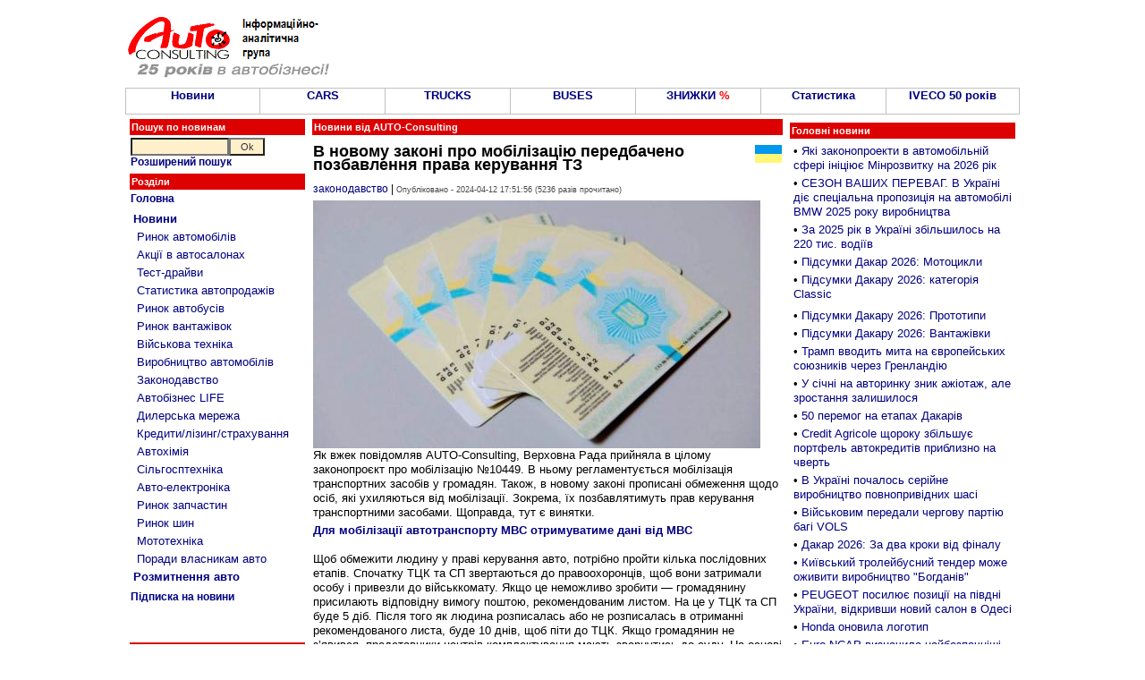

--- FILE ---
content_type: text/html; charset=utf-8
request_url: https://www.google.com/recaptcha/api2/aframe
body_size: 268
content:
<!DOCTYPE HTML><html><head><meta http-equiv="content-type" content="text/html; charset=UTF-8"></head><body><script nonce="QkxqE8zGIuv7FZh94up4Gg">/** Anti-fraud and anti-abuse applications only. See google.com/recaptcha */ try{var clients={'sodar':'https://pagead2.googlesyndication.com/pagead/sodar?'};window.addEventListener("message",function(a){try{if(a.source===window.parent){var b=JSON.parse(a.data);var c=clients[b['id']];if(c){var d=document.createElement('img');d.src=c+b['params']+'&rc='+(localStorage.getItem("rc::a")?sessionStorage.getItem("rc::b"):"");window.document.body.appendChild(d);sessionStorage.setItem("rc::e",parseInt(sessionStorage.getItem("rc::e")||0)+1);localStorage.setItem("rc::h",'1768883730472');}}}catch(b){}});window.parent.postMessage("_grecaptcha_ready", "*");}catch(b){}</script></body></html>